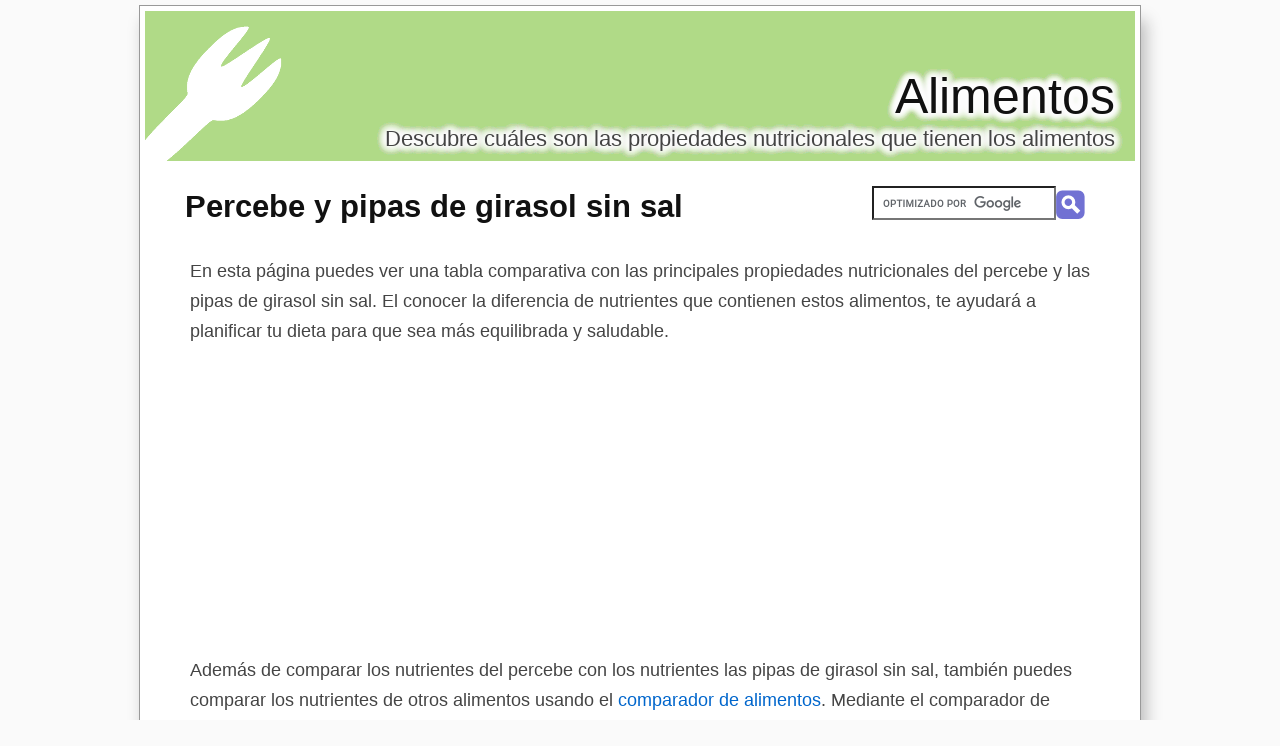

--- FILE ---
content_type: text/html; charset=utf-8
request_url: https://alimentos.org.es/percebe/comparar-propiedades-pipas-girasol-sin-sal
body_size: 6045
content:
<?xml version="1.0" encoding="UTF-8"?><!DOCTYPE html PUBLIC "-//W3C//DTD XHTML 1.0 Strict//EN" "http://www.w3.org/TR/xhtml1/DTD/xhtml1-strict.dtd"><html
xmlns="http://www.w3.org/1999/xhtml" lang="es_ES" xml:lang="es_ES"><head><title>▷ Percebe y Sus Propiedades Comparadas con las de las Pipas de Girasol sin Sal</title><meta
name="description" content="Propiedades nutricionales del percebe comparadas con las propiedades nutricionales de las pipas de girasol sin sal" /><meta
name="keywords" content="percebe,percebe,alimentos,propiedades,nutricionales,recetas,informacion,dietas,hierro,proteinas,calcio,vitaminas, potasio,colesterol,grasa" /><meta
name="title" content="▷ Percebe y Sus Propiedades Comparadas con las de las Pipas de Girasol sin Sal" /><meta
name="viewport" content="width=device-width, initial-scale=1, maximum-scale=1" /><meta
name="expires" content="never" /><meta
name="distribution" content="world" /><meta
http-equiv="Content-Type" content="text/html; charset=utf-8" /><link
type="text/css" rel="stylesheet" href="//alimentos.org.es/css-alimentos.org.es/main-1723213529.css" media="all" /><link
rel="alternate" type="application/rss+xml" title="alimentos.org.es RSS Feed" href="//alimentos.org.es/feed" /><link
rel="shortcut icon" href="//alimentos.org.es/img-alimentos.org.es/theme/favicon.ico" /><meta
name="og:title" content="Percebe y pipas de girasol sin sal" /><meta
name="og:url" content="//alimentos.org.es/percebe/comparar-propiedades-pipas-girasol-sin-sal" /><meta
name="og:type" content="article" /><meta
name="og:image" content="//alimentos.org.es/img-alimentos.org.es/percebe.jpg" /><meta
name="og:description" content="Propiedades nutricionales del percebe comparadas con las propiedades nutricionales de las pipas de girasol sin sal" /><meta
name="og:locale" content="es_ES" /><meta
name="og:site_name" content="Alimentos" /><script async src="//pagead2.googlesyndication.com/pagead/js/adsbygoogle.js"></script><script>
(adsbygoogle=window.adsbygoogle||[]).push({google_ad_client:"ca-pub-1026478713385482",enable_page_level_ads:true});</script><meta
property="article:tag" content="percebe y pipas de girasol sin sal" /><meta
property="article:section" content="Alimentos" /><meta
property="article:published_time" content="2009-03-27T09:00:00+00:00" /><meta
property="article:modified_time" content="2026-01-23T05:43:22+00:00" /><script type="text/javascript">/*<![CDATA[*/
(function(i,s,o,g,r,a,m){i['GoogleAnalyticsObject']=r;i[r]=i[r]||function(){(i[r].q=i[r].q||[]).push(arguments)},i[r].l=1*new Date();a=s.createElement(o),m=s.getElementsByTagName(o)[0];a.async=1;a.src=g;m.parentNode.insertBefore(a,m)})(window,document,'script','//www.google-analytics.com/analytics.js','ga');ga('create','UA-6968631-29','auto');ga('send','pageview');function alternate_adblock()
{var scripts=document.getElementsByTagName("script");for(i=0;i<scripts.length;i++)
{if(scripts[i].getAttribute("src")=="//pagead2.googlesyndication.com/pagead/show_ads.js"||scripts[i].getAttribute("src")=="//pagead2.googlesyndication.com/pagead/js/adsbygoogle.js")
{scripts[i].parentElement.setAttribute("class","");var old_html=scripts[i].parentElement.innerHTML+' ';scripts[i].parentElement.innerHTML='<p><strong>Haz click en el siguiente enlace para ver <a target="_blank" rel="nofollow" href="https://www.amazon.es/gp/search?ie=UTF8&camp=3626&creative=24790&index=aps&keywords=Percebe+y+pipas+de+girasol+sin+sal&linkCode=ur2&tag=alt-alimentos-org-es-21">productos relacionados con percebe y pipas de girasol sin sal</a>.</strong></p>'+old_html;break;}}}
function alternate_ga()
{var bv_ads_160=['<iframe src="https://rcm-eu.amazon-adsystem.com/e/cm?o=30&p=14&l=ur1&category=apparel&banner=0RT1WAAXP4V23S03SGG2&f=ifr&linkID=0ada4cc23a39854989a23ec928af6cea&t=amz-banner-bottom-21&tracking_id=amz-banner-bottom-21" width="160" height="600" scrolling="no" border="0" marginwidth="0" style="border:none;" frameborder="0"></iframe>','<iframe src="https://rcm-eu.amazon-adsystem.com/e/cm?o=30&p=14&l=ur1&category=watches&banner=085BSR5S01CFT8RQBE02&f=ifr&linkID=17e85f528614f6916afee5eb3e114c24&t=amz-banner-bottom-21&tracking_id=amz-banner-bottom-21" width="160" height="600" scrolling="no" border="0" marginwidth="0" style="border:none;" frameborder="0"></iframe>','<iframe src="https://rcm-eu.amazon-adsystem.com/e/cm?o=30&p=14&l=ur1&category=rebajas_hasta&banner=0QN9JFNJ76TB24PCHQG2&f=ifr&linkID=51f356942ed669b9058262fbfe45d8d8&t=amz-banner-bottom-21&tracking_id=amz-banner-bottom-21" width="160" height="600" scrolling="no" border="0" marginwidth="0" style="border:none;" frameborder="0"></iframe>','<iframe src="https://rcm-eu.amazon-adsystem.com/e/cm?o=30&p=14&l=ur1&category=premium&banner=1D9E5EF28RHYM8HGN8R2&f=ifr&linkID=55be6edebc4f4a4accd0bb764208551d&t=amz-banner-bottom-21&tracking_id=amz-banner-bottom-21" width="160" height="600" scrolling="no" border="0" marginwidth="0" style="border:none;" frameborder="0"></iframe>','<iframe src="https://rcm-eu.amazon-adsystem.com/e/cm?o=30&p=14&l=ur1&category=ofertasdeultimo&banner=05NCJ6JDJPANHQQBMKR2&f=ifr&linkID=0b902fd00b1547f7ba01284d2b43b32a&t=amz-banner-bottom-21&tracking_id=amz-banner-bottom-21" width="160" height="600" scrolling="no" border="0" marginwidth="0" style="border:none;" frameborder="0"></iframe>','<iframe src="https://rcm-eu.amazon-adsystem.com/e/cm?o=30&p=11&l=ur1&category=shoes&banner=0JFGPJWBV75TMWCWX502&f=ifr&linkID=61d53c86c0a66cbc9dd23eaade5008d8&t=amz-banner-bottom-21&tracking_id=amz-banner-bottom-21" width="120" height="600" scrolling="no" border="0" marginwidth="0" style="border:none;" frameborder="0"></iframe>','<iframe src="https://rcm-eu.amazon-adsystem.com/e/cm?o=30&p=14&l=ur1&category=jewellery&banner=08BZ6SY3MT9DY4K2YH02&f=ifr&linkID=4bd2c619c8914f1676052c98f714bbfc&t=amz-banner-bottom-21&tracking_id=amz-banner-bottom-21" width="160" height="600" scrolling="no" border="0" marginwidth="0" style="border:none;" frameborder="0"></iframe>'];var bv_ads_300=['<iframe src="https://rcm-eu.amazon-adsystem.com/e/cm?o=30&p=12&l=ur1&category=apparel&banner=0BSSKQPXGC7SRHW2Q002&f=ifr&linkID=c412a59aa5057e6bab749e1f59a7c25d&t=amz-banner-bottom-21&tracking_id=amz-banner-bottom-21" width="300" height="250" scrolling="no" border="0" marginwidth="0" style="border:none;" frameborder="0"></iframe>','<iframe src="https://rcm-eu.amazon-adsystem.com/e/cm?o=30&p=12&l=ur1&category=watches&banner=1H67R6F3H9X3W7XHE002&f=ifr&linkID=291575f54e2dd2790a6d0d87902cee40&t=amz-banner-bottom-21&tracking_id=amz-banner-bottom-21" width="300" height="250" scrolling="no" border="0" marginwidth="0" style="border:none;" frameborder="0"></iframe>','<iframe src="https://rcm-eu.amazon-adsystem.com/e/cm?o=30&p=12&l=ur1&category=rebajas_hasta&banner=10FK7CT2DC5K9F7ZWP82&f=ifr&linkID=a86302e0561873461b46b42279e47058&t=amz-banner-bottom-21&tracking_id=amz-banner-bottom-21" width="300" height="250" scrolling="no" border="0" marginwidth="0" style="border:none;" frameborder="0"></iframe>','<iframe src="https://rcm-eu.amazon-adsystem.com/e/cm?o=30&p=12&l=ur1&category=premium&banner=0EMP21769P76KEGTJNR2&f=ifr&linkID=5ca694887fba7b9dce1e67794a7ef318&t=amz-banner-bottom-21&tracking_id=amz-banner-bottom-21" width="300" height="250" scrolling="no" border="0" marginwidth="0" style="border:none;" frameborder="0"></iframe>','<iframe src="https://rcm-eu.amazon-adsystem.com/e/cm?o=30&p=12&l=ur1&category=ofertasdeultimo&banner=01K8FJK4G53N9Q0K7J82&f=ifr&linkID=2cf60bd8aab227039c376b0d12edc15e&t=amz-banner-bottom-21&tracking_id=amz-banner-bottom-21" width="300" height="250" scrolling="no" border="0" marginwidth="0" style="border:none;" frameborder="0"></iframe>','<iframe src="https://rcm-eu.amazon-adsystem.com/e/cm?o=30&p=12&l=ur1&category=shoes&banner=0B0P15A56Q2VEND976R2&f=ifr&linkID=6c9ce254844782e33c0a82b31d315a10&t=amz-banner-bottom-21&tracking_id=amz-banner-bottom-21" width="300" height="250" scrolling="no" border="0" marginwidth="0" style="border:none;" frameborder="0"></iframe>','<iframe src="https://rcm-eu.amazon-adsystem.com/e/cm?o=30&p=12&l=ur1&category=jewellery&banner=1MA6KJ6WYKAP6F3EYHG2&f=ifr&linkID=c7685295f8a8d277b5c6af8ccfc347a0&t=amz-banner-bottom-21&tracking_id=amz-banner-bottom-21" width="300" height="250" scrolling="no" border="0" marginwidth="0" style="border:none;" frameborder="0"></iframe>'];var divs=document.getElementsByTagName("div");for(i=0;i<divs.length;i++)
{if(divs[i].getAttribute("class")&&divs[i].getAttribute("class").indexOf('footer_ads')>-1&&(divs[i].innerHTML==''||divs[i].innerHTML.indexOf('google')==-1))
{if(divs[i].offsetWidth<161)
{divs[i].innerHTML=bv_ads_160[Math.floor(Math.random()*bv_ads_160.length)];}
else
{divs[i].innerHTML=bv_ads_300[Math.floor(Math.random()*bv_ads_300.length)];}
break;}}}
window.onload=function(){var scripts=document.getElementsByTagName("script");setTimeout(function(){var hasads=false;for(i=0;i<scripts.length;i++)
{if(scripts[i].getAttribute("src")=="//pagead2.googlesyndication.com/pagead/show_ads.js"||scripts[i].getAttribute("src")=="//pagead2.googlesyndication.com/pagead/js/adsbygoogle.js")
{hasads=true;break;}}
if(hasads)
{ga('send','event','GAAvailable','Yes',{'nonInteraction':1});var ad=document.querySelector("ins");if(ad!=null)
{ga('send','event','ShowingGA','Yes',{'nonInteraction':1});}
else
{ga('send','event','ShowingGA','No',{'nonInteraction':1});alternate_adblock();}}
else
{ga('send','event','GAAvailable','No',{'nonInteraction':1});alternate_ga();}},1000);};/*]]>*/</script><script async src="https://www.googletagmanager.com/gtag/js?id=G-3HV7PGT7S5"></script><script>
window.dataLayer=window.dataLayer||[];function gtag(){dataLayer.push(arguments);}
gtag('js',new Date());gtag('config','G-3HV7PGT7S5');</script><script type="text/javascript">
window.onload=function(){var privacy_widget=document.getElementById('privacy_widget');if(null!=privacy_widget)
{privacy_widget.parentNode.removeChild(privacy_widget);}}</script></head><body><div
class="content_title"><h1><a
title="Percebe y pipas de girasol sin sal" href="//alimentos.org.es/percebe/comparar-propiedades-pipas-girasol-sin-sal">Percebe y pipas de girasol sin sal</a></h1></div><script type="text/javascript">
window.google_analytics_uacct="UA-6968631-29";</script><div
class="container "><div
class="blur"><div
class="shadow_outer"><div
class="shadow_inner"><div
class="header"><h2><a
title="Alimentos" href="//alimentos.org.es/">Alimentos</a></h2><h3>Descubre cuáles son las propiedades nutricionales que tienen los alimentos</h3><div
class="header_block search"><form
action="//alimentos.org.es/buscar" id="cse-search-box"><div> <input
type="hidden" name="cx" value="partner-pub-1026478713385482:1166726194" /> <input
type="hidden" name="cof" value="FORID:10" /> <input
type="hidden" name="ie" value="UTF-8" /> <input
type="text" name="q" size="28" /><div
class="search_button"><input
type="image" src="//alimentos.org.es/img-alimentos.org.es/theme/empty.gif" value="Buscar" title="Buscar" /></div></div></form><script type="text/javascript" src="https://www.google.es/coop/cse/brand?form=cse-search-box&amp;lang=es" async></script></div></div><div
class="body"><div
class="main_content"><div
class="content"><p> En esta página puedes ver una tabla comparativa con las principales propiedades nutricionales del percebe y las pipas de girasol sin sal.
El conocer la diferencia de nutrientes que contienen estos alimentos, te ayudará a planificar tu dieta para que sea más equilibrada y saludable.</p><div
class="center"><div
class="g_ads"> <ins
class="adsbygoogle"
style="display:inline-block"
data-full-width-responsive="true"
data-ad-client="ca-pub-1026478713385482"
data-ad-slot="6856488999"></ins><script>
(adsbygoogle=window.adsbygoogle||[]).push({});</script></div></div><p> Además de comparar los nutrientes del percebe con los nutrientes las pipas de girasol sin sal, también puedes comparar los nutrientes de otros alimentos usando el <a
title="comparar alimentos" href="//alimentos.org.es/comparar-propiedades-nutricionales">comparador de alimentos</a>.
Mediante el comparador de alimentos, podrás encontrar los alimentos más adecuados para tí.</p><p> Si haces click sobre las imágenes de los alimentos de la comparativa, podrás ver información detallada de sus características y propiedades nutricionales.</p><table
summary="Percebe y Pipas de girasol sin sal: Información nutricional" class="food_summary comparative"><tr
class="first"><th></th><th
class="center"><a
href="//alimentos.org.es/percebe"><img
alt="Percebe" title="Percebe" src="//alimentos.org.es/img-alimentos.org.es/percebe.jpg" width="168" height="274" class="float_left main_image"/></a> <a
title="percebe - propiedades" href="//alimentos.org.es/percebe">percebe</a></th><th
class="center"><a
href="//alimentos.org.es/pipas-girasol-sin-sal"><img
alt="Pipas de girasol sin sal" title="Pipas de girasol sin sal" src="//alimentos.org.es/img-alimentos.org.es/pipas-girasol-sin-sal.jpg" width="168" height="274" class="float_left main_image"/></a> <a
title="pipas de girasol sin sal - propiedades" href="//alimentos.org.es/pipas-girasol-sin-sal">pipas de girasol sin sal</a></th></tr><tr><th>Calorías</th><td>66,40 kcal.</td><td>569 kcal.</td></tr><tr><th>Grasa</th><td>0,40 g.</td><td>47,50 g.</td></tr><tr><th>Colesterol</th><td>14 mg.</td><td>0 mg.</td></tr><tr><th>Sodio</th><td>18 mg.</td><td>2 mg.</td></tr><tr><th>Carbohidratos</th><td>0,00 g.</td><td>12,30 g.</td></tr><tr><th>Fibra</th><td>0 g.</td><td>6,30 g.</td></tr><tr><th>Azúcares</th><td>0,00 g.</td><td>1,30 g.</td></tr><tr><th>Proteínas</th><td>15,70 g.</td><td>19,80 g.</td></tr><tr><th
class="leftmost">Vitamina A</th><td>0,00 ug.</td><td>2,50 ug.</td></tr><tr><th
class="rightcenter">Vitamina C</th><td>0 mg.</td><td>0 mg.</td></tr><tr><th
class="leftmost">Vitamina B12</th><td>15 ug.</td><td>0 ug.</td></tr><tr><th
class="rightcenter">Calcio</th><td>8 mg.</td><td>98 mg.</td></tr><tr><th
class="leftmost">Hierro</th><td>0,30 mg.</td><td>6,30 mg.</td></tr><tr><th
class="rightcenter">Vitamina B3</th><td>3 mg.</td><td>8,03 mg.</td></tr></table><p> La cantidad de nutrientes de esta tabla corresponden a 100 gramos de percebe y la misma cantidad de pipas de girasol sin sal.
Recuerda que los valores nutricionales pueden variar dependiendo del tipo de alimento y la preparación.
Cocinar los alimentos puede modificar los valores de sus nutrientes.
Los valores de nutrientes del percebe y las pipas de girasol sin sal presentados en esta tabla son únicamente orientativos.
Haz click en las imágenes de los alimentos sobre la tabla de nutrientes si quieres ver más detalles sobre las propiedades nutricionales del percebe y las pipas de girasol sin sal.</p><h2>Compara los nutrientes del percebe con otros alimentos</h2><p> A continuación puedes comparar las propiedades del percebe con otros alimentos relacionados. 
Haz click en la imagen para ver la tabla comparativa de nutrientes del percebe y cada alimento.</p><table
class="related"><tr><th> <a
title="Abadejo" href="//alimentos.org.es/percebe/comparar-propiedades-abadejo">Abadejo</a></th><th> <a
title="Arenque" href="//alimentos.org.es/percebe/comparar-propiedades-arenque">Arenque</a></th><th> <a
title="Atún" href="//alimentos.org.es/percebe/comparar-propiedades-atun">Atún</a></th></tr><tr><td> <a
title="Abadejo" href="//alimentos.org.es/percebe/comparar-propiedades-abadejo"><img
alt="Abadejo" title="Abadejo" src="//alimentos.org.es/img-alimentos.org.es/abadejo.jpg" width="150" height="245" class="main_image"/></a></td><td> <a
title="Arenque" href="//alimentos.org.es/percebe/comparar-propiedades-arenque"><img
alt="Arenque" title="Arenque" src="//alimentos.org.es/img-alimentos.org.es/arenque.jpg" width="150" height="245" class="main_image"/></a></td><td> <a
title="Atún" href="//alimentos.org.es/percebe/comparar-propiedades-atun"><img
alt="Atún" title="Atún" src="//alimentos.org.es/img-alimentos.org.es/atun.jpg" width="150" height="245" class="main_image"/></a></td></tr></table><p> Aquí podrás encontrar los alimentos más adecuados para tí de acuerdo a tus necesidades nutricionales con el fin de conseguir una dieta sana y equilibrada.</p><p> Haz click en el siguiente enlace para ver más <a
title="comparativas de nutrientes del percebe" href="//alimentos.org.es/percebe/comparar-propiedades-nutricionales">comparativas de nutrientes del percebe</a> con los nutrientes de otros almientos.
También puedes usar el <a
title="comparar alimentos" href="//alimentos.org.es/comparar-propiedades-nutricionales">comparador de alimentos</a> para comparar las propiedades nutricionales de dos alimentos cualquiera.</p><h4>También te puede interesar...</h4><div
class="g_rel"> <ins
class="adsbygoogle"
style="display:block"
data-ad-format="autorelaxed"
data-ad-client="ca-pub-1026478713385482"
data-ad-slot="1903331898"></ins><script>
(adsbygoogle=window.adsbygoogle||[]).push({});</script></div><div
id="social"></div><div
class="footer_ads"><div
class="g_ads"> <ins
class="adsbygoogle"
style="display:inline-block"
data-ad-client="ca-pub-1026478713385482"
data-ad-slot="9729230197"></ins><script>
(adsbygoogle=window.adsbygoogle||[]).push({});</script></div></div></div></div><div
class="menu"><div
class="menu_block sections"> <strong
class="title">Tipos de alimentos</strong><ul><li><a
title="Alimentos que son aceites y grasas" href="//alimentos.org.es/alimentos/aceites-y-grasas"><span
class="image_space"></span><span
class="title_space">Aceites y grasas</span></a></li><li><a
title="Alimentos que son alimentos varios" href="//alimentos.org.es/alimentos/alimentos-varios"><span
class="image_space"></span><span
class="title_space">Alimentos varios</span></a></li><li><a
title="Alimentos que son aperitivos" href="//alimentos.org.es/alimentos/aperitivos"><span
class="image_space"></span><span
class="title_space">Aperitivos</span></a></li><li><a
title="Alimentos que son azúcares, dulces y pastelería" href="//alimentos.org.es/alimentos/azucares-dulces-y-pasteleria"><span
class="image_space"></span><span
class="title_space">Azúcares, dulces y pastelería</span></a></li><li><a
title="Alimentos que son bebidas" href="//alimentos.org.es/alimentos/bebidas"><span
class="image_space"></span><span
class="title_space">Bebidas</span></a></li><li><a
title="Alimentos que son carnes y derivados" href="//alimentos.org.es/alimentos/carnes-y-derivados"><span
class="image_space"></span><span
class="title_space">Carnes y derivados</span></a></li><li><a
title="Alimentos que son cereales" href="//alimentos.org.es/alimentos/cereales"><span
class="image_space"></span><span
class="title_space">Cereales</span></a></li><li><a
title="Alimentos que son frutas" href="//alimentos.org.es/alimentos/frutas"><span
class="image_space"></span><span
class="title_space">Frutas</span></a></li><li><a
title="Alimentos que son huevos" href="//alimentos.org.es/alimentos/huevos"><span
class="image_space"></span><span
class="title_space">Huevos</span></a></li><li><a
title="Alimentos que son legumbres" href="//alimentos.org.es/alimentos/legumbres"><span
class="image_space"></span><span
class="title_space">Legumbres</span></a></li><li><a
title="Alimentos que son lácteos y derivados de la leche" href="//alimentos.org.es/alimentos/lacteos-y-derivados-de-la-leche"><span
class="image_space"></span><span
class="title_space">Lácteos y derivados de la leche</span></a></li><li><a
title="Alimentos que son pescados y derivados" href="//alimentos.org.es/alimentos/pescados-y-derivados"><span
class="image_space"></span><span
class="title_space">Pescados y derivados</span></a></li><li><a
title="Alimentos que son platos preparados" href="//alimentos.org.es/alimentos/platos-preparados"><span
class="image_space"></span><span
class="title_space">Platos preparados</span></a></li><li><a
title="Alimentos que son salsas y condimentos" href="//alimentos.org.es/alimentos/salsas-y-condimentos"><span
class="image_space"></span><span
class="title_space">Salsas y condimentos</span></a></li><li><a
title="Alimentos que son verduras y hortalizas" href="//alimentos.org.es/alimentos/verduras-y-hortalizas"><span
class="image_space"></span><span
class="title_space">Verduras y hortalizas</span></a></li></ul> <strong
class="title">Alimentos destacados</strong><ul><li><a
title="Propiedades tomate" href="//alimentos.org.es/tomate"><span
class="image_space"></span><span
class="title_space">Tomate</span></a></li><li><a
title="Propiedades ajo" href="//alimentos.org.es/ajo"><span
class="image_space"></span><span
class="title_space">Ajo</span></a></li><li><a
title="Propiedades cerezas" href="//alimentos.org.es/cerezas"><span
class="image_space"></span><span
class="title_space">Cerezas</span></a></li><li><a
title="Propiedades pepino" href="//alimentos.org.es/pepino"><span
class="image_space"></span><span
class="title_space">Pepino</span></a></li><li><a
title="Propiedades limón" href="//alimentos.org.es/limon"><span
class="image_space"></span><span
class="title_space">Limón</span></a></li><li><a
title="Propiedades miel" href="//alimentos.org.es/miel"><span
class="image_space"></span><span
class="title_space">Miel</span></a></li><li><a
title="Propiedades plátano" href="//alimentos.org.es/platano"><span
class="image_space"></span><span
class="title_space">Plátano</span></a></li><li><a
title="Propiedades Agua" href="//alimentos.org.es/agua"><span
class="image_space"></span><span
class="title_space">Agua</span></a></li><li><a
title="Propiedades manzana" href="//alimentos.org.es/manzana"><span
class="image_space"></span><span
class="title_space">Manzana</span></a></li><li><a
title="Propiedades salvado de trigo" href="//alimentos.org.es/salvado-trigo"><span
class="image_space"></span><span
class="title_space">Salvado de trigo</span></a></li><li><a
title="Propiedades apio" href="//alimentos.org.es/apio"><span
class="image_space"></span><span
class="title_space">Apio</span></a></li></ul></div></div><div
class="clear_both"></div></div><div
class="footer"><div
class="advice"><p> Esta Pagina participa en el Programa de Afiliados de Amazon EU y Amazon Services LLC, un programa de publicidad para afiliados diseñado para ofrecer a sitios web un modo de obtener comisiones por publicidad, publicitando e incluyendo enlaces a Amazon.es y Amazon.com</p><p> <span
class="bold">Aviso importante</span>: La información disponible en esta web no puede ni debe remplazar a un médico o nutricionista. Si tienes dudas, consulta a un profesional de la nutrición o a tu médico. La información existente en un medio escrito, visual, etc. no puede sustituir la labor de un profesional de la nutrición, por eso te recomendamos que si tienes algún problema nutricional acudas a un nutircionista o lo consultes con tu médico. El webmaster no se responsabiliza del mal uso de la web. Si necesitas ponerte en contacto con el webmaster, puedes hacerlo a info (arroba) alimentos.org.es . 
Puedes hacer click en el siguiente enlace para ver nuestra <a
rel="nofollow" href="//alimentos.org.es/politica-privacidad">política de privacidad</a>. | <a
rel="nofollow" href="//alimentos.org.es/aviso-legal">Aviso Legal</a>.</p></div><script async src="//pagead2.googlesyndication.com/pagead/js/adsbygoogle.js"></script></div></div></div></div></div><script type="text/javascript" src="https://www.google.com/afsonline/show_afs_search.js"></script><script type="text/javascript">
function downloadJSAtOnload()
{var element=document.createElement("script");element.src="//alimentos.org.es/js-alimentos.org.es/main-1723213529.js";document.body.appendChild(element);}
if(window.addEventListener)
window.addEventListener("load",downloadJSAtOnload,false);else if(window.attachEvent)
window.attachEvent("onload",downloadJSAtOnload);else window.onload=downloadJSAtOnload;</script></body></html>

--- FILE ---
content_type: text/html; charset=utf-8
request_url: https://www.google.com/recaptcha/api2/aframe
body_size: 109
content:
<!DOCTYPE HTML><html><head><meta http-equiv="content-type" content="text/html; charset=UTF-8"></head><body><script nonce="xdGnOJXYihtX5X8hd7Qa2w">/** Anti-fraud and anti-abuse applications only. See google.com/recaptcha */ try{var clients={'sodar':'https://pagead2.googlesyndication.com/pagead/sodar?'};window.addEventListener("message",function(a){try{if(a.source===window.parent){var b=JSON.parse(a.data);var c=clients[b['id']];if(c){var d=document.createElement('img');d.src=c+b['params']+'&rc='+(localStorage.getItem("rc::a")?sessionStorage.getItem("rc::b"):"");window.document.body.appendChild(d);sessionStorage.setItem("rc::e",parseInt(sessionStorage.getItem("rc::e")||0)+1);localStorage.setItem("rc::h",'1769147004236');}}}catch(b){}});window.parent.postMessage("_grecaptcha_ready", "*");}catch(b){}</script></body></html>